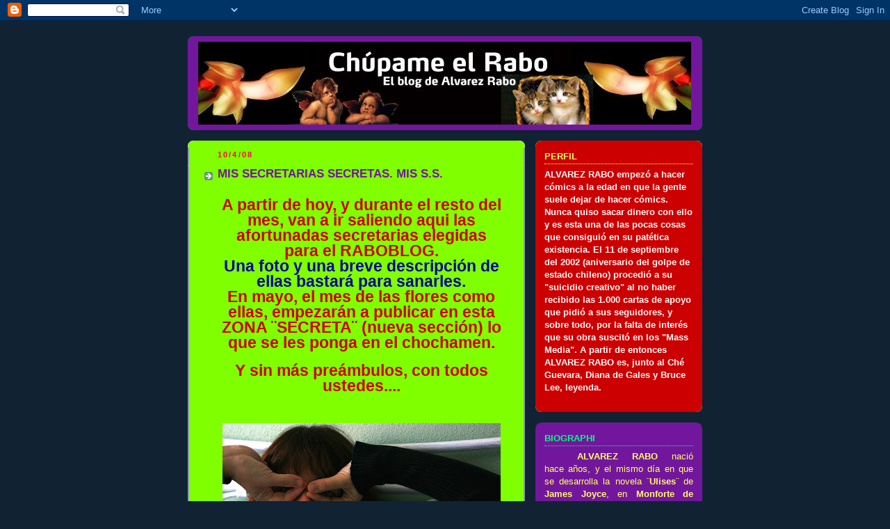

--- FILE ---
content_type: text/html; charset=UTF-8
request_url: https://chupameelrabo.blogspot.com/2008/04/mis-secretarias-secretas.html
body_size: 11763
content:
<!DOCTYPE html>
<html xmlns='http://www.w3.org/1999/xhtml' xmlns:b='http://www.google.com/2005/gml/b' xmlns:data='http://www.google.com/2005/gml/data' xmlns:expr='http://www.google.com/2005/gml/expr'>
<head>
<link href='https://www.blogger.com/static/v1/widgets/2944754296-widget_css_bundle.css' rel='stylesheet' type='text/css'/>
<meta content='text/html; charset=UTF-8' http-equiv='Content-Type'/>
<meta content='blogger' name='generator'/>
<link href='https://chupameelrabo.blogspot.com/favicon.ico' rel='icon' type='image/x-icon'/>
<link href='http://chupameelrabo.blogspot.com/2008/04/mis-secretarias-secretas.html' rel='canonical'/>
<link rel="alternate" type="application/atom+xml" title="chupameelrabo - Atom" href="https://chupameelrabo.blogspot.com/feeds/posts/default" />
<link rel="alternate" type="application/rss+xml" title="chupameelrabo - RSS" href="https://chupameelrabo.blogspot.com/feeds/posts/default?alt=rss" />
<link rel="service.post" type="application/atom+xml" title="chupameelrabo - Atom" href="https://www.blogger.com/feeds/8764283356834841479/posts/default" />

<link rel="alternate" type="application/atom+xml" title="chupameelrabo - Atom" href="https://chupameelrabo.blogspot.com/feeds/1740587139696841301/comments/default" />
<!--Can't find substitution for tag [blog.ieCssRetrofitLinks]-->
<link href='https://blogger.googleusercontent.com/img/b/R29vZ2xl/AVvXsEjM-zGw8PItQPJkUM8gVklUsim_UOpmc-YvpnLyo6gQGuJv59rBMT38ZiGphPj3uiAJIc2MtbigE5BnxPkI6O94bDnkEmjIv1om8BcoXWP05fdZykyECK5vUy2jIi_OaqFDCpOhTDHP8TI/s400/LARRACHA-W.jpg' rel='image_src'/>
<meta content='http://chupameelrabo.blogspot.com/2008/04/mis-secretarias-secretas.html' property='og:url'/>
<meta content='MIS SECRETARIAS SECRETAS. MIS S.S.' property='og:title'/>
<meta content='A partir de hoy, y durante el resto del mes, van a ir saliendo aqui las afortunadas secretarias elegidas para el RABOBLOG. Una foto y una br...' property='og:description'/>
<meta content='https://blogger.googleusercontent.com/img/b/R29vZ2xl/AVvXsEjM-zGw8PItQPJkUM8gVklUsim_UOpmc-YvpnLyo6gQGuJv59rBMT38ZiGphPj3uiAJIc2MtbigE5BnxPkI6O94bDnkEmjIv1om8BcoXWP05fdZykyECK5vUy2jIi_OaqFDCpOhTDHP8TI/w1200-h630-p-k-no-nu/LARRACHA-W.jpg' property='og:image'/>
<title>chupameelrabo: MIS SECRETARIAS SECRETAS. MIS S.S.</title>
<style id='page-skin-1' type='text/css'><!--
/*
-----------------------------------------------
Blogger Template Style
Name:     Rounders 3
Date:     27 Feb 2004
Updated by: Blogger Team
----------------------------------------------- */
body {
background:#123;
margin:0;
text-align:center;
line-height: 1.5em;
font: x-small Trebuchet MS, Verdana, Arial, Sans-serif;
color:#333333;
font-size/* */:/**/small;
font-size: /**/small;
}
/* Page Structure
----------------------------------------------- */
/* The images which help create rounded corners depend on the
following widths and measurements. If you want to change
these measurements, the images will also need to change.
*/
#outer-wrapper {
width:740px;
margin:0 auto;
text-align:left;
font: normal normal 100% 'Trebuchet MS',Verdana,Arial,Sans-serif;
}
#main-wrap1 {
width:485px;
float:left;
background:#80FF00 url("https://resources.blogblog.com/blogblog/data/rounders3/corners_main_bot.gif") no-repeat left bottom;
margin:15px 0 0;
padding:0 0 10px;
color:#333333;
font-size:97%;
line-height:1.5em;
word-wrap: break-word; /* fix for long text breaking sidebar float in IE */
overflow: hidden;     /* fix for long non-text content breaking IE sidebar float */
}
#main-wrap2 {
float:left;
width:100%;
background:url("https://resources.blogblog.com/blogblog/data/rounders3/corners_main_top.gif") no-repeat left top;
padding:10px 0 0;
}
#main {
background:url("https://resources.blogblog.com/blogblog/data/rounders3/rails_main.gif") repeat-y left;
padding:0;
width:485px;
}
#sidebar-wrap {
width:240px;
float:right;
margin:15px 0 0;
font-size:97%;
line-height:1.5em;
word-wrap: break-word; /* fix for long text breaking sidebar float in IE */
overflow: hidden;     /* fix for long non-text content breaking IE sidebar float */
}
.main .widget {
margin-top: 4px;
width: 468px;
padding: 0 13px;
}
.main .Blog {
margin: 0;
padding: 0;
width: 484px;
}
/* Links
----------------------------------------------- */
a:link {
color: #00ffc8;
}
a:visited {
color: #223344;
}
a:hover {
color: #223344;
}
a img {
border-width:0;
}
/* Blog Header
----------------------------------------------- */
#header-wrapper {
background:#72179d url("https://resources.blogblog.com/blogblog/data/rounders3/corners_cap_top.gif") no-repeat left top;
margin-top:22px;
margin-right:0;
margin-bottom:0;
margin-left:0;
padding-top:8px;
padding-right:0;
padding-bottom:0;
padding-left:0;
color:#ffff66;
}
#header {
background:url("https://resources.blogblog.com/blogblog/data/rounders3/corners_cap_bot.gif") no-repeat left bottom;
padding:0 15px 8px;
}
#header h1 {
margin:0;
padding:10px 30px 5px;
line-height:1.2em;
font: normal bold 200% 'Trebuchet MS',Verdana,Arial,Sans-serif;
}
#header a,
#header a:visited {
text-decoration:none;
color: #ffff66;
}
#header .description {
margin:0;
padding:5px 30px 10px;
line-height:1.5em;
font: normal normal 100% 'Trebuchet MS',Verdana,Arial,Sans-serif;
}
/* Posts
----------------------------------------------- */
h2.date-header {
margin-top:0;
margin-right:28px;
margin-bottom:0;
margin-left:43px;
font-size:85%;
line-height:2em;
text-transform:uppercase;
letter-spacing:.2em;
color:#ff0037;
}
.post {
margin:.3em 0 25px;
padding:0 13px;
border:1px dotted #80FF00;
border-width:1px 0;
}
.post h3 {
margin:0;
line-height:1.5em;
background:url("https://resources.blogblog.com/blogblog/data/rounders3/icon_arrow.gif") no-repeat 10px .5em;
display:block;
border:1px dotted #80FF00;
border-width:0 1px 1px;
padding-top:2px;
padding-right:14px;
padding-bottom:2px;
padding-left:29px;
color: #72179D;
font: normal bold 135% 'Trebuchet MS',Verdana,Arial,Sans-serif;
}
.post h3 a, .post h3 a:visited {
text-decoration:none;
color: #72179D;
}
a.title-link:hover {
background-color: #80FF00;
color: #333333;
}
.post-body {
border:1px dotted #80FF00;
border-width:0 1px 1px;
border-bottom-color:#80FF00;
padding-top:10px;
padding-right:14px;
padding-bottom:1px;
padding-left:29px;
}
html>body .post-body {
border-bottom-width:0;
}
.post-body {
margin:0 0 .75em;
}
.post-body blockquote {
line-height:1.3em;
}
.post-footer {
background: #ffffff;
margin:0;
padding-top:2px;
padding-right:14px;
padding-bottom:2px;
padding-left:29px;
border:1px dotted #80FF00;
border-width:1px;
font-size:100%;
line-height:1.5em;
color: #666666;
}
/*
The first line of the post footer might only have floated text, so we need to give it a height.
The height comes from the post-footer line-height
*/
.post-footer-line-1 {
min-height:1.5em;
_height:1.5em;
}
.post-footer p {
margin: 0;
}
html>body .post-footer {
border-bottom-color:transparent;
}
.uncustomized-post-template .post-footer {
text-align: right;
}
.uncustomized-post-template .post-author,
.uncustomized-post-template .post-timestamp {
display: block;
float: left;
text-align:left;
margin-right: 4px;
}
.post-footer a {
color: #456;
}
.post-footer a:hover {
color: #234;
}
a.comment-link {
/* IE5.0/Win doesn't apply padding to inline elements,
so we hide these two declarations from it */
background/* */:/**/url("https://resources.blogblog.com/blogblog/data/rounders/icon_comment_left.gif") no-repeat left 45%;
padding-left:14px;
}
html>body a.comment-link {
/* Respecified, for IE5/Mac's benefit */
background:url("https://resources.blogblog.com/blogblog/data/rounders3/icon_comment_left.gif") no-repeat left 45%;
padding-left:14px;
}
.post img, table.tr-caption-container {
margin-top:0;
margin-right:0;
margin-bottom:5px;
margin-left:0;
padding:4px;
border:1px solid #80FF00;
}
.tr-caption-container img {
border: none;
margin: 0;
padding: 0;
}
blockquote {
margin:.75em 0;
border:1px dotted #80FF00;
border-width:1px 0;
padding:5px 15px;
color: #ff0037;
}
.post blockquote p {
margin:.5em 0;
}
#blog-pager-newer-link {
float: left;
margin-left: 13px;
}
#blog-pager-older-link {
float: right;
margin-right: 13px;
}
#blog-pager {
text-align: center;
}
.feed-links {
clear: both;
line-height: 2.5em;
margin-left: 13px;
}
/* Comments
----------------------------------------------- */
#comments {
margin:-25px 13px 0;
border:1px dotted #80FF00;
border-width:0 1px 1px;
padding-top:20px;
padding-right:0;
padding-bottom:15px;
padding-left:0;
}
#comments h4 {
margin:0 0 10px;
padding-top:0;
padding-right:14px;
padding-bottom:2px;
padding-left:29px;
border-bottom:1px dotted #80FF00;
font-size:120%;
line-height:1.4em;
color:#72179D;
}
#comments-block {
margin-top:0;
margin-right:15px;
margin-bottom:0;
margin-left:9px;
}
.comment-author {
background:url("https://resources.blogblog.com/blogblog/data/rounders3/icon_comment_left.gif") no-repeat 2px .3em;
margin:.5em 0;
padding-top:0;
padding-right:0;
padding-bottom:0;
padding-left:20px;
font-weight:bold;
}
.comment-body {
margin:0 0 1.25em;
padding-top:0;
padding-right:0;
padding-bottom:0;
padding-left:20px;
}
.comment-body p {
margin:0 0 .5em;
}
.comment-footer {
margin:0 0 .5em;
padding-top:0;
padding-right:0;
padding-bottom:.75em;
padding-left:20px;
}
.comment-footer a:link {
color: #333;
}
.deleted-comment {
font-style:italic;
color:gray;
}
.comment-form {
padding-left:20px;
padding-right:5px;
}
#comments .comment-form h4 {
padding-left:0px;
}
/* Profile
----------------------------------------------- */
.profile-img {
float: left;
margin-top: 5px;
margin-right: 5px;
margin-bottom: 5px;
margin-left: 0;
border: 4px solid #ffffff;
}
.profile-datablock {
margin-top:0;
margin-right:15px;
margin-bottom:.5em;
margin-left:0;
padding-top:8px;
}
.profile-link {
background:url("https://resources.blogblog.com/blogblog/data/rounders3/icon_profile_left.gif") no-repeat left .1em;
padding-left:15px;
font-weight:bold;
}
.profile-textblock {
clear: both;
margin: 0;
}
.sidebar .clear, .main .widget .clear {
clear: both;
}
#sidebartop-wrap {
background:#cc0000 url("https://resources.blogblog.com/blogblog/data/rounders3/corners_prof_bot.gif") no-repeat left bottom;
margin:0px 0px 15px;
padding:0px 0px 10px;
color:#ffffff;
}
#sidebartop-wrap2 {
background:url("https://resources.blogblog.com/blogblog/data/rounders3/corners_prof_top.gif") no-repeat left top;
padding: 10px 0 0;
margin:0;
border-width:0;
}
#sidebartop h2 {
line-height:1.5em;
color:#ffff66;
border-bottom: 1px dotted #ffff66;
font: normal bold 100% 'Trebuchet MS',Verdana,Arial,Sans-serif;
margin-bottom: 0.5em;
}
#sidebartop a {
color: #ffffff;
}
#sidebartop a:hover {
color: #ffffff;
}
#sidebartop a:visited {
color: #ffffff;
}
#sidebar a {
color: #ffffff;
}
#sidebar a:hover,
#sidebar a:visited {
color: #ffffff;
}
/* Sidebar Boxes
----------------------------------------------- */
.sidebar .widget {
margin:.5em 13px 1.25em;
padding:0 0px;
}
.widget-content {
margin-top: 0.5em;
}
#sidebarbottom-wrap1 {
background:#72179d url("https://resources.blogblog.com/blogblog/data/rounders3/corners_side_top.gif") no-repeat left top;
margin:0 0 15px;
padding:10px 0 0;
color: #ffff66;
}
#sidebarbottom-wrap2 {
background:url("https://resources.blogblog.com/blogblog/data/rounders3/corners_side_bot.gif") no-repeat left bottom;
padding:0 0 8px;
}
.sidebar h2 {
margin-top:0;
margin-right:0;
margin-bottom:.5em;
margin-left:0;
padding:0 0 .2em;
line-height:1.5em;
font:normal bold 100% 'Trebuchet MS',Verdana,Arial,Sans-serif;
}
.sidebar ul {
list-style:none;
margin:0 0 1.25em;
padding:0;
}
.sidebar ul li {
background:url("https://resources.blogblog.com/blogblog/data/rounders3/icon_arrow_sm.gif") no-repeat 2px .25em;
margin:0;
padding-top:0;
padding-right:0;
padding-bottom:3px;
padding-left:16px;
margin-bottom:3px;
border-bottom:1px dotted #80FF00;
line-height:1.4em;
}
.sidebar p {
margin:0 0 .6em;
}
#sidebar h2 {
color: #00FF80;
border-bottom: 1px dotted #00FF80;
}
/* Footer
----------------------------------------------- */
#footer-wrap1 {
clear:both;
margin:0 0 10px;
padding:15px 0 0;
}
#footer-wrap2 {
background:#72179d url("https://resources.blogblog.com/blogblog/data/rounders3/corners_cap_top.gif") no-repeat left top;
color:#ffff66;
}
#footer {
background:url("https://resources.blogblog.com/blogblog/data/rounders3/corners_cap_bot.gif") no-repeat left bottom;
padding:8px 15px;
}
#footer hr {display:none;}
#footer p {margin:0;}
#footer a {color:#ffff66;}
#footer .widget-content {
margin:0;
}
/** Page structure tweaks for layout editor wireframe */
body#layout #main-wrap1,
body#layout #sidebar-wrap,
body#layout #header-wrapper {
margin-top: 0;
}
body#layout #header, body#layout #header-wrapper,
body#layout #outer-wrapper {
margin-left:0,
margin-right: 0;
padding: 0;
}
body#layout #outer-wrapper {
width: 730px;
}
body#layout #footer-wrap1 {
padding-top: 0;
}

--></style>
<link href='https://www.blogger.com/dyn-css/authorization.css?targetBlogID=8764283356834841479&amp;zx=06574cdf-8732-4745-a35c-b51a4b52c579' media='none' onload='if(media!=&#39;all&#39;)media=&#39;all&#39;' rel='stylesheet'/><noscript><link href='https://www.blogger.com/dyn-css/authorization.css?targetBlogID=8764283356834841479&amp;zx=06574cdf-8732-4745-a35c-b51a4b52c579' rel='stylesheet'/></noscript>
<meta name='google-adsense-platform-account' content='ca-host-pub-1556223355139109'/>
<meta name='google-adsense-platform-domain' content='blogspot.com'/>

</head>
<body>
<div class='navbar section' id='navbar'><div class='widget Navbar' data-version='1' id='Navbar1'><script type="text/javascript">
    function setAttributeOnload(object, attribute, val) {
      if(window.addEventListener) {
        window.addEventListener('load',
          function(){ object[attribute] = val; }, false);
      } else {
        window.attachEvent('onload', function(){ object[attribute] = val; });
      }
    }
  </script>
<div id="navbar-iframe-container"></div>
<script type="text/javascript" src="https://apis.google.com/js/platform.js"></script>
<script type="text/javascript">
      gapi.load("gapi.iframes:gapi.iframes.style.bubble", function() {
        if (gapi.iframes && gapi.iframes.getContext) {
          gapi.iframes.getContext().openChild({
              url: 'https://www.blogger.com/navbar/8764283356834841479?po\x3d1740587139696841301\x26origin\x3dhttps://chupameelrabo.blogspot.com',
              where: document.getElementById("navbar-iframe-container"),
              id: "navbar-iframe"
          });
        }
      });
    </script><script type="text/javascript">
(function() {
var script = document.createElement('script');
script.type = 'text/javascript';
script.src = '//pagead2.googlesyndication.com/pagead/js/google_top_exp.js';
var head = document.getElementsByTagName('head')[0];
if (head) {
head.appendChild(script);
}})();
</script>
</div></div>
<div id='outer-wrapper'>
<div id='header-wrapper'>
<div class='header section' id='header'><div class='widget Header' data-version='1' id='Header1'>
<div id='header-inner'>
<a href='https://chupameelrabo.blogspot.com/' style='display: block'>
<img alt="chupameelrabo" height="119px; " id="Header1_headerimg" src="//2.bp.blogspot.com/_fPEbWcR-yTc/SBrTixjyYMI/AAAAAAAAC94/uTrPkjDY7o8/S1600-R/angelots,+gatos+y+flores+f%C3%A1licas.jpg" style="display: block" width="709px; ">
</a>
</div>
</div></div>
</div>
<div id='main-wrap1'><div id='main-wrap2'>
<div class='main section' id='main'><div class='widget Blog' data-version='1' id='Blog1'>
<div class='blog-posts hfeed'>

          <div class="date-outer">
        
<h2 class='date-header'><span>10/4/08</span></h2>

          <div class="date-posts">
        
<div class='post-outer'>
<div class='post'>
<a name='1740587139696841301'></a>
<h3 class='post-title'>
<a href='https://chupameelrabo.blogspot.com/2008/04/mis-secretarias-secretas.html'>MIS SECRETARIAS SECRETAS. MIS S.S.</a>
</h3>
<div class='post-header-line-1'></div>
<div class='post-body'>
<p><div align="center"><span style="font-family:arial;"><span style="font-size:180%;color:#cc0000;"><strong>A partir de hoy, y durante el resto del mes, van a ir saliendo aqui las afortunadas secretarias elegidas para el RABOBLOG. </strong></span></span></div><div align="center"><span style="font-family:arial;"><span style="font-size:180%;color:#cc0000;"><strong></strong></span></span></div><div align="center"><span style="font-family:arial;"><span style="font-size:180%;color:#000099;"><strong>Una foto y una breve descripción de ellas bastará para sanarles. </strong></span></span></div><div align="center"><span style="font-family:arial;"><span style="font-size:180%;color:#cc0000;"><strong></strong></span></span></div><div align="center"><span style="font-family:arial;"><span style="font-size:180%;color:#cc0000;"><strong>En mayo, el mes de las flores como ellas, empezarán a publicar en esta ZONA &#168;SECRETA&#168; (nueva sección) lo que se les ponga en el chochamen. </strong></span></span><br /><br /></div><div align="center"><strong><span style="font-family:Arial;font-size:180%;color:#cc0000;">Y sin más preámbulos, con todos ustedes....</span></strong></div><br /><div align="center"></div><br /><div align="center"><strong><span style="font-family:Arial;font-size:130%;color:#cc0000;"></span></strong></div><img alt="" border="0" id="BLOGGER_PHOTO_ID_5187659012397213746" src="https://blogger.googleusercontent.com/img/b/R29vZ2xl/AVvXsEjM-zGw8PItQPJkUM8gVklUsim_UOpmc-YvpnLyo6gQGuJv59rBMT38ZiGphPj3uiAJIc2MtbigE5BnxPkI6O94bDnkEmjIv1om8BcoXWP05fdZykyECK5vUy2jIi_OaqFDCpOhTDHP8TI/s400/LARRACHA-W.jpg" style="DISPLAY: block; MARGIN: 0px auto 10px; CURSOR: hand; TEXT-ALIGN: center" /><br /><div align="center"><strong><span style="font-family:Arial;font-size:180%;color:#6600cc;">LARRANCHA, </span></strong></div><div align="center"><strong><span style="font-family:Arial;font-size:180%;color:#6600cc;">LA SECRETARIA SECRETA Nº 6</span></strong></div><br /><div align="center"><span style="font-size:130%;"><span style="font-family:arial;color:#6600cc;"><strong>Atractiva mujer trabajadora en el sector bancario. Le gusta el circo y los domadores. Orgullosa y de una sutil inteligencia intuitiva. Será la fotógrafa del RABOBLOG, y su misión consistirá en fotografiar lo invisible, si logra verlo.</strong></span> </span></div><br /><div align="center"></div></p>
<div style='clear: both;'></div>
</div>
<div class='post-footer'>
<p class='post-footer-line post-footer-line-1'><span class='post-labels'>
Sección
<a href='https://chupameelrabo.blogspot.com/search/label/ZONA%20SECRETA' rel='tag'>ZONA SECRETA</a>
</span>
<span class='post-comment-link'>
</span>
<span class='post-icons'>
<span class='item-action'>
<a href='https://www.blogger.com/email-post/8764283356834841479/1740587139696841301' title='Enviar entrada por correo electrónico'>
<span class='email-post-icon'>&#160;</span>
</a>
</span>
<span class='item-control blog-admin pid-1844338608'>
<a href='https://www.blogger.com/post-edit.g?blogID=8764283356834841479&postID=1740587139696841301&from=pencil' title='Editar entrada'>
<img alt='' class='icon-action' height='18' src='https://resources.blogblog.com/img/icon18_edit_allbkg.gif' width='18'/>
</a>
</span>
</span>
</p>
<p class='post-footer-line post-footer-line-2'></p>
<p class='post-footer-line post-footer-line-3'></p>
</div>
</div>
<div class='comments' id='comments'>
<a name='comments'></a>
<h4>8 comentarios:</h4>
<div id='Blog1_comments-block-wrapper'>
<dl class='avatar-comment-indent' id='comments-block'>
<dt class='comment-author ' id='c8311302107041682378'>
<a name='c8311302107041682378'></a>
<div class="avatar-image-container vcard"><span dir="ltr"><a href="https://www.blogger.com/profile/13312429851303940574" target="" rel="nofollow" onclick="" class="avatar-hovercard" id="av-8311302107041682378-13312429851303940574"><img src="https://resources.blogblog.com/img/blank.gif" width="35" height="35" class="delayLoad" style="display: none;" longdesc="//blogger.googleusercontent.com/img/b/R29vZ2xl/AVvXsEgfoPWcXR6qJUvJEbyhn8c-ujObV04GVikOueJhlAhdgV9St64z5q89lPiegIgvOsk2Q7GFjJqSVqetAE7Lswq7fn5yiJXlbty6X1R6OQj_Qi3jxpxfszXixKkNo3JItO4/s45-c/IMG-20120609-WA000.jpg" alt="" title="LARRANCHA">

<noscript><img src="//blogger.googleusercontent.com/img/b/R29vZ2xl/AVvXsEgfoPWcXR6qJUvJEbyhn8c-ujObV04GVikOueJhlAhdgV9St64z5q89lPiegIgvOsk2Q7GFjJqSVqetAE7Lswq7fn5yiJXlbty6X1R6OQj_Qi3jxpxfszXixKkNo3JItO4/s45-c/IMG-20120609-WA000.jpg" width="35" height="35" class="photo" alt=""></noscript></a></span></div>
<a href='https://www.blogger.com/profile/13312429851303940574' rel='nofollow'>LARRANCHA</a>
dijo...
</dt>
<dd class='comment-body' id='Blog1_cmt-8311302107041682378'>
<p>
Oui, c&#180;est moi!
</p>
</dd>
<dd class='comment-footer'>
<span class='comment-timestamp'>
<a href='https://chupameelrabo.blogspot.com/2008/04/mis-secretarias-secretas.html?showComment=1207901700000#c8311302107041682378' title='comment permalink'>
11/4/08, 8:15
</a>
<span class='item-control blog-admin pid-1615059610'>
<a class='comment-delete' href='https://www.blogger.com/comment/delete/8764283356834841479/8311302107041682378' title='Eliminar comentario'>
<img src='https://resources.blogblog.com/img/icon_delete13.gif'/>
</a>
</span>
</span>
</dd>
<dt class='comment-author ' id='c2928337615635616825'>
<a name='c2928337615635616825'></a>
<div class="avatar-image-container avatar-stock"><span dir="ltr"><img src="//resources.blogblog.com/img/blank.gif" width="35" height="35" alt="" title="An&oacute;nimo">

</span></div>
Anónimo
dijo...
</dt>
<dd class='comment-body' id='Blog1_cmt-2928337615635616825'>
<p>
Շատ Rabo Alvarez: Եհովայի վկաներն անկեղծորեն Larracha հետաքրքրվում են ձեզանով և ձեր բարօրությամբ&#1417; Larracha Նրանք ցանկանում են ընկերանալ Larracha ձեզ հետ և ավելի շատ բան պատմել իրենց Larracha, իրենց համոզմունքների ու կազմակերպության մասին Larracha և այն, թե ինչ են մտածում ներկայիս մարդկանց ու մեզ շրջապատող Larracha աշխարհի վերաբերյալ&#1417; Այդ նպատակով էլ հենց լույս է տեսել սույն գրքույկը la Eli.
</p>
</dd>
<dd class='comment-footer'>
<span class='comment-timestamp'>
<a href='https://chupameelrabo.blogspot.com/2008/04/mis-secretarias-secretas.html?showComment=1207901760000#c2928337615635616825' title='comment permalink'>
11/4/08, 8:16
</a>
<span class='item-control blog-admin pid-1611380937'>
<a class='comment-delete' href='https://www.blogger.com/comment/delete/8764283356834841479/2928337615635616825' title='Eliminar comentario'>
<img src='https://resources.blogblog.com/img/icon_delete13.gif'/>
</a>
</span>
</span>
</dd>
<dt class='comment-author ' id='c4912154828021676369'>
<a name='c4912154828021676369'></a>
<div class="avatar-image-container avatar-stock"><span dir="ltr"><a href="https://www.blogger.com/profile/13372140032885205937" target="" rel="nofollow" onclick="" class="avatar-hovercard" id="av-4912154828021676369-13372140032885205937"><img src="//www.blogger.com/img/blogger_logo_round_35.png" width="35" height="35" alt="" title="hatasu">

</a></span></div>
<a href='https://www.blogger.com/profile/13372140032885205937' rel='nofollow'>hatasu</a>
dijo...
</dt>
<dd class='comment-body' id='Blog1_cmt-4912154828021676369'>
<p>
4 besos * * * * para la nº4
</p>
</dd>
<dd class='comment-footer'>
<span class='comment-timestamp'>
<a href='https://chupameelrabo.blogspot.com/2008/04/mis-secretarias-secretas.html?showComment=1207905660000#c4912154828021676369' title='comment permalink'>
11/4/08, 9:21
</a>
<span class='item-control blog-admin pid-66242411'>
<a class='comment-delete' href='https://www.blogger.com/comment/delete/8764283356834841479/4912154828021676369' title='Eliminar comentario'>
<img src='https://resources.blogblog.com/img/icon_delete13.gif'/>
</a>
</span>
</span>
</dd>
<dt class='comment-author ' id='c1736498939131991991'>
<a name='c1736498939131991991'></a>
<div class="avatar-image-container vcard"><span dir="ltr"><a href="https://www.blogger.com/profile/01213136178018605144" target="" rel="nofollow" onclick="" class="avatar-hovercard" id="av-1736498939131991991-01213136178018605144"><img src="https://resources.blogblog.com/img/blank.gif" width="35" height="35" class="delayLoad" style="display: none;" longdesc="//blogger.googleusercontent.com/img/b/R29vZ2xl/AVvXsEi4ykvVXFL1yYJ1jTwDi6hqjYOSInaONxCjbRJThexpw-hymrJXdEttxr-v3YFegcs1S3R3D1f6FDq93RRsQD-iYLEhzwbvsSPYsI5F2TQLnry-joFJISNOIlCG9IQD4To/s45-c/fotoEnriquePaez.jpg" alt="" title="Enrique P&aacute;ez">

<noscript><img src="//blogger.googleusercontent.com/img/b/R29vZ2xl/AVvXsEi4ykvVXFL1yYJ1jTwDi6hqjYOSInaONxCjbRJThexpw-hymrJXdEttxr-v3YFegcs1S3R3D1f6FDq93RRsQD-iYLEhzwbvsSPYsI5F2TQLnry-joFJISNOIlCG9IQD4To/s45-c/fotoEnriquePaez.jpg" width="35" height="35" class="photo" alt=""></noscript></a></span></div>
<a href='https://www.blogger.com/profile/01213136178018605144' rel='nofollow'>Enrique Páez</a>
dijo...
</dt>
<dd class='comment-body' id='Blog1_cmt-1736498939131991991'>
<p>
Señorita Larracha, sáquese la mano de ahí, y dígale a la ELI que ya me aguanto con el linkamiento, cést la vie. Besos.
</p>
</dd>
<dd class='comment-footer'>
<span class='comment-timestamp'>
<a href='https://chupameelrabo.blogspot.com/2008/04/mis-secretarias-secretas.html?showComment=1207906020000#c1736498939131991991' title='comment permalink'>
11/4/08, 9:27
</a>
<span class='item-control blog-admin pid-1186699597'>
<a class='comment-delete' href='https://www.blogger.com/comment/delete/8764283356834841479/1736498939131991991' title='Eliminar comentario'>
<img src='https://resources.blogblog.com/img/icon_delete13.gif'/>
</a>
</span>
</span>
</dd>
<dt class='comment-author ' id='c9009585545809712793'>
<a name='c9009585545809712793'></a>
<div class="avatar-image-container avatar-stock"><span dir="ltr"><img src="//resources.blogblog.com/img/blank.gif" width="35" height="35" alt="" title="An&oacute;nimo">

</span></div>
Anónimo
dijo...
</dt>
<dd class='comment-body' id='Blog1_cmt-9009585545809712793'>
<p>
Lo realmente importante,<BR/>van a salir en bolas, no???
</p>
</dd>
<dd class='comment-footer'>
<span class='comment-timestamp'>
<a href='https://chupameelrabo.blogspot.com/2008/04/mis-secretarias-secretas.html?showComment=1207923120000#c9009585545809712793' title='comment permalink'>
11/4/08, 14:12
</a>
<span class='item-control blog-admin pid-1611380937'>
<a class='comment-delete' href='https://www.blogger.com/comment/delete/8764283356834841479/9009585545809712793' title='Eliminar comentario'>
<img src='https://resources.blogblog.com/img/icon_delete13.gif'/>
</a>
</span>
</span>
</dd>
<dt class='comment-author ' id='c6266539313160754250'>
<a name='c6266539313160754250'></a>
<div class="avatar-image-container avatar-stock"><span dir="ltr"><img src="//resources.blogblog.com/img/blank.gif" width="35" height="35" alt="" title="An&oacute;nimo">

</span></div>
Anónimo
dijo...
</dt>
<dd class='comment-body' id='Blog1_cmt-6266539313160754250'>
<p>
Por cierto, que hay de cierto en el rumor de que las secretarias de "mesie" rabo fueron elegidas entre las integrantes del grupo femenino taoista "tigresas Blancas"?<BR/>Eso si que seria la polla, señor rabo.
</p>
</dd>
<dd class='comment-footer'>
<span class='comment-timestamp'>
<a href='https://chupameelrabo.blogspot.com/2008/04/mis-secretarias-secretas.html?showComment=1207926060000#c6266539313160754250' title='comment permalink'>
11/4/08, 15:01
</a>
<span class='item-control blog-admin pid-1611380937'>
<a class='comment-delete' href='https://www.blogger.com/comment/delete/8764283356834841479/6266539313160754250' title='Eliminar comentario'>
<img src='https://resources.blogblog.com/img/icon_delete13.gif'/>
</a>
</span>
</span>
</dd>
<dt class='comment-author ' id='c1164121180149095694'>
<a name='c1164121180149095694'></a>
<div class="avatar-image-container avatar-stock"><span dir="ltr"><img src="//resources.blogblog.com/img/blank.gif" width="35" height="35" alt="" title="An&oacute;nimo">

</span></div>
Anónimo
dijo...
</dt>
<dd class='comment-body' id='Blog1_cmt-1164121180149095694'>
<p>
Querido adolescente treintaañero: Lo de las &#168;Tigresas blancas&#168; (colgadas a las que les gusta chuparla para pillar la energía del semen y tener un cutis más lechoso) es una leyenda &#168;INTER -URBANA&#168;. Lo siento.<BR/><BR/>La Eli<BR/>Jefa del Gabinete de Prensa de la Secretaría de ALVAREZ RABO
</p>
</dd>
<dd class='comment-footer'>
<span class='comment-timestamp'>
<a href='https://chupameelrabo.blogspot.com/2008/04/mis-secretarias-secretas.html?showComment=1207986660000#c1164121180149095694' title='comment permalink'>
12/4/08, 7:51
</a>
<span class='item-control blog-admin pid-1611380937'>
<a class='comment-delete' href='https://www.blogger.com/comment/delete/8764283356834841479/1164121180149095694' title='Eliminar comentario'>
<img src='https://resources.blogblog.com/img/icon_delete13.gif'/>
</a>
</span>
</span>
</dd>
<dt class='comment-author ' id='c5297381738098777320'>
<a name='c5297381738098777320'></a>
<div class="avatar-image-container vcard"><span dir="ltr"><a href="https://www.blogger.com/profile/15325521409416734011" target="" rel="nofollow" onclick="" class="avatar-hovercard" id="av-5297381738098777320-15325521409416734011"><img src="https://resources.blogblog.com/img/blank.gif" width="35" height="35" class="delayLoad" style="display: none;" longdesc="//3.bp.blogspot.com/-NiNewk12gg4/Zlvx_vbvxDI/AAAAAAAES7I/Bcgp5xWf9844_S4ubwroNrcq8Px4HW0DwCK4BGAYYCw/s35/neon%252Bblues.jpg" alt="" title="Jobove - Reus">

<noscript><img src="//3.bp.blogspot.com/-NiNewk12gg4/Zlvx_vbvxDI/AAAAAAAES7I/Bcgp5xWf9844_S4ubwroNrcq8Px4HW0DwCK4BGAYYCw/s35/neon%252Bblues.jpg" width="35" height="35" class="photo" alt=""></noscript></a></span></div>
<a href='https://www.blogger.com/profile/15325521409416734011' rel='nofollow'>Jobove - Reus</a>
dijo...
</dt>
<dd class='comment-body' id='Blog1_cmt-5297381738098777320'>
<p>
mi votación es de un siete largo
</p>
</dd>
<dd class='comment-footer'>
<span class='comment-timestamp'>
<a href='https://chupameelrabo.blogspot.com/2008/04/mis-secretarias-secretas.html?showComment=1208155380000#c5297381738098777320' title='comment permalink'>
14/4/08, 6:43
</a>
<span class='item-control blog-admin pid-1561695693'>
<a class='comment-delete' href='https://www.blogger.com/comment/delete/8764283356834841479/5297381738098777320' title='Eliminar comentario'>
<img src='https://resources.blogblog.com/img/icon_delete13.gif'/>
</a>
</span>
</span>
</dd>
</dl>
</div>
<p class='comment-footer'>
<a href='https://www.blogger.com/comment/fullpage/post/8764283356834841479/1740587139696841301' onclick=''>Publicar un comentario</a>
</p>
</div>
</div>

        </div></div>
      
</div>
<div class='blog-pager' id='blog-pager'>
<span id='blog-pager-newer-link'>
<a class='blog-pager-newer-link' href='https://chupameelrabo.blogspot.com/2008/04/otra-de-las-ss.html' id='Blog1_blog-pager-newer-link' title='Entrada más reciente'>Entrada más reciente</a>
</span>
<span id='blog-pager-older-link'>
<a class='blog-pager-older-link' href='https://chupameelrabo.blogspot.com/2008/04/tostada-espaolista.html' id='Blog1_blog-pager-older-link' title='Entrada antigua'>Entrada antigua</a>
</span>
<a class='home-link' href='https://chupameelrabo.blogspot.com/'>Inicio</a>
</div>
<div class='clear'></div>
<div class='post-feeds'>
<div class='feed-links'>
Suscribirse a:
<a class='feed-link' href='https://chupameelrabo.blogspot.com/feeds/1740587139696841301/comments/default' target='_blank' type='application/atom+xml'>Enviar comentarios (Atom)</a>
</div>
</div>
</div></div>
</div></div>
<div id='sidebar-wrap'>
<div id='sidebartop-wrap'><div id='sidebartop-wrap2'>
<div class='sidebar section' id='sidebartop'><div class='widget Text' data-version='1' id='Text2'>
<h2 class='title'>PERFIL</h2>
<div class='widget-content'>
<span style="font-weight: bold;">ALVAREZ RABO empezó a hacer cómics a la edad en que la gente suele dejar de hacer cómics. Nunca quiso sacar dinero con ello y es esta una de las pocas cosas que consiguió en su patética existencia. El 11 de septiembre del 2002 (aniversario del golpe de estado chileno) procedió a su "suicidio creativo" al no haber recibido las 1.000 cartas de apoyo que pidió a sus seguidores, y sobre todo, por la falta de interés que su obra suscitó en los "Mass Media". A partir de entonces ALVAREZ RABO es, junto al Ché Guevara, Diana de Gales y Bruce Lee, leyenda.

</span>  <p style="text-align: justify; text-indent: 35.4pt;" class="MsoNormal"><span style="font-family:Arial;"> <o:p></o:p></span></p>
</div>
<div class='clear'></div>
</div></div>
</div></div>
<div id='sidebarbottom-wrap1'><div id='sidebarbottom-wrap2'>
<div class='sidebar section' id='sidebar'><div class='widget Text' data-version='1' id='Text3'>
<h2 class='title'>BIOGRAPHI</h2>
<div class='widget-content'>
<p style="text-align: justify; text-indent: 35.4pt;" class="MsoNormal"><b style=""><span style="font-family:Arial;">ALVAREZ RABO</span></b><span style="font-family:Arial;"> nació hace años, y el mismo día en que se desarrolla la novela <b style="">&#168;Ulises&#168;</b> de <b style="">James Joyce</b>, en <b style="">Monforte de Lemos</b> (Lugo.) Sus padres emigraron a <b style="">Bilbao</b> cuando él era tan sólo un niño. Estudió en un colegio del <b style="">OPUS</b> donde fue objeto de <b style="">tocamientos</b>. De jovencito luchó por <b style="">la libertad de todos</b>, perdiendo en seguida <b style="">su propia libertad</b>. Cuando la recuperó logró entrar a trabajar en la sección de deportes, caza y pesca de unos<b style=""> Grandes Almacenes</b> donde aún continúa (tiene que ocultarnos su rostro para no poner en peligro su puesto de trabajo.) Esta casado con una mujer que tiene más carácter que <b style="">Jantipa</b> (la esposa de <b style="">Sócrates</b>)</span><span style=";font-family:Arial;font-size:11;"> </span><span style="font-family:Arial;">y tiene</span><span style=";font-family:Arial;font-size:11;"> </span><span style="font-family:Arial;">dos hijos, <b style="">Yhedra</b> y <b style="">Jhónatan</b>,<b style=""> </b>a los que adora. Su <b style="">hobby</b> preferido es leer <b style="">El País Semanal </b>todas las semanas<b style=""><span style="">  </span>y que se la chupen</b> de vez en cuando (todas las semanas es muy difícil.) <o:p></o:p></span></p>
</div>
<div class='clear'></div>
</div>
<div class='widget Image' data-version='1' id='Image1'>
<div class='widget-content'>
<img alt='' height='220' id='Image1_img' src='//photos1.blogger.com/x/blogger2/903/1069858808207378/220/76899/gse_multipart14653.jpg' width='165'/>
<br/>
</div>
<div class='clear'></div>
</div>
<div class='widget Label' data-version='1' id='Label1'>
<h2>Etiquetas</h2>
<div class='widget-content list-label-widget-content'>
<ul>
<li>
<a dir='ltr' href='https://chupameelrabo.blogspot.com/search/label/AN%C3%89CDOTAS%20RABERAS%20REALES'>ANÉCDOTAS RABERAS REALES</a>
<span dir='ltr'>(5)</span>
</li>
<li>
<a dir='ltr' href='https://chupameelrabo.blogspot.com/search/label/CL%C3%81SICOS%20DE%20RABO'>CLÁSICOS DE RABO</a>
<span dir='ltr'>(34)</span>
</li>
<li>
<a dir='ltr' href='https://chupameelrabo.blogspot.com/search/label/Consejos%20sexuales'>Consejos sexuales</a>
<span dir='ltr'>(4)</span>
</li>
<li>
<a dir='ltr' href='https://chupameelrabo.blogspot.com/search/label/ENSE%C3%91ANZA%20CRISTIANA%20PARA%20RABEROS'>ENSEÑANZA CRISTIANA PARA RABEROS</a>
<span dir='ltr'>(4)</span>
</li>
<li>
<a dir='ltr' href='https://chupameelrabo.blogspot.com/search/label/FAMOSOS%20CON%20RABO%20%28CON%20ALVAREZ%20RABO%29'>FAMOSOS CON RABO (CON ALVAREZ RABO)</a>
<span dir='ltr'>(18)</span>
</li>
<li>
<a dir='ltr' href='https://chupameelrabo.blogspot.com/search/label/Frase%20Rabera%20Ilustrada'>Frase Rabera Ilustrada</a>
<span dir='ltr'>(1)</span>
</li>
<li>
<a dir='ltr' href='https://chupameelrabo.blogspot.com/search/label/GILIGL%C3%8DFICOS%20RABEROS'>GILIGLÍFICOS RABEROS</a>
<span dir='ltr'>(9)</span>
</li>
<li>
<a dir='ltr' href='https://chupameelrabo.blogspot.com/search/label/LETIZIA%20Y%20EL%20SEXO'>LETIZIA Y EL SEXO</a>
<span dir='ltr'>(10)</span>
</li>
<li>
<a dir='ltr' href='https://chupameelrabo.blogspot.com/search/label/Mucho%20de%20RABO%20es%20la%20REHOSTIA'>Mucho de RABO es la REHOSTIA</a>
<span dir='ltr'>(1)</span>
</li>
<li>
<a dir='ltr' href='https://chupameelrabo.blogspot.com/search/label/PREGUNTAS%20AL%20RABO'>PREGUNTAS AL RABO</a>
<span dir='ltr'>(9)</span>
</li>
<li>
<a dir='ltr' href='https://chupameelrabo.blogspot.com/search/label/PUBLICACIONES%20RABERAS'>PUBLICACIONES RABERAS</a>
<span dir='ltr'>(2)</span>
</li>
<li>
<a dir='ltr' href='https://chupameelrabo.blogspot.com/search/label/Rabo%20animado'>Rabo animado</a>
<span dir='ltr'>(12)</span>
</li>
<li>
<a dir='ltr' href='https://chupameelrabo.blogspot.com/search/label/RABO%20EN%20LA%20BOCA'>RABO EN LA BOCA</a>
<span dir='ltr'>(3)</span>
</li>
<li>
<a dir='ltr' href='https://chupameelrabo.blogspot.com/search/label/Rabos%20sueltos'>Rabos sueltos</a>
<span dir='ltr'>(22)</span>
</li>
<li>
<a dir='ltr' href='https://chupameelrabo.blogspot.com/search/label/SUGERENCIAS%20ECL%C3%89CTICO-RABERAS'>SUGERENCIAS ECLÉCTICO-RABERAS</a>
<span dir='ltr'>(5)</span>
</li>
<li>
<a dir='ltr' href='https://chupameelrabo.blogspot.com/search/label/Un%20poco%20de%20Rabo%20es%20mucho'>Un poco de Rabo es mucho</a>
<span dir='ltr'>(72)</span>
</li>
<li>
<a dir='ltr' href='https://chupameelrabo.blogspot.com/search/label/YO%20CONFIESO'>YO CONFIESO</a>
<span dir='ltr'>(1)</span>
</li>
<li>
<a dir='ltr' href='https://chupameelrabo.blogspot.com/search/label/YO%20OPINO%20DE%20QUE....'>YO OPINO DE QUE....</a>
<span dir='ltr'>(10)</span>
</li>
<li>
<a dir='ltr' href='https://chupameelrabo.blogspot.com/search/label/ZONA%20SECRETA'>ZONA SECRETA</a>
<span dir='ltr'>(23)</span>
</li>
</ul>
<div class='clear'></div>
</div>
</div><div class='widget BlogArchive' data-version='1' id='BlogArchive1'>
<h2>Archivo del blog</h2>
<div class='widget-content'>
<div id='ArchiveList'>
<div id='BlogArchive1_ArchiveList'>
<ul class='flat'>
<li class='archivedate'>
<a href='https://chupameelrabo.blogspot.com/2008/11/'>nov 2008</a> (2)
      </li>
<li class='archivedate'>
<a href='https://chupameelrabo.blogspot.com/2008/10/'>oct 2008</a> (25)
      </li>
<li class='archivedate'>
<a href='https://chupameelrabo.blogspot.com/2008/09/'>sept 2008</a> (5)
      </li>
<li class='archivedate'>
<a href='https://chupameelrabo.blogspot.com/2008/08/'>ago 2008</a> (4)
      </li>
<li class='archivedate'>
<a href='https://chupameelrabo.blogspot.com/2008/07/'>jul 2008</a> (4)
      </li>
<li class='archivedate'>
<a href='https://chupameelrabo.blogspot.com/2008/06/'>jun 2008</a> (7)
      </li>
<li class='archivedate'>
<a href='https://chupameelrabo.blogspot.com/2008/05/'>may 2008</a> (15)
      </li>
<li class='archivedate'>
<a href='https://chupameelrabo.blogspot.com/2008/04/'>abr 2008</a> (14)
      </li>
<li class='archivedate'>
<a href='https://chupameelrabo.blogspot.com/2008/03/'>mar 2008</a> (5)
      </li>
<li class='archivedate'>
<a href='https://chupameelrabo.blogspot.com/2008/02/'>feb 2008</a> (2)
      </li>
<li class='archivedate'>
<a href='https://chupameelrabo.blogspot.com/2008/01/'>ene 2008</a> (5)
      </li>
<li class='archivedate'>
<a href='https://chupameelrabo.blogspot.com/2007/12/'>dic 2007</a> (9)
      </li>
<li class='archivedate'>
<a href='https://chupameelrabo.blogspot.com/2007/11/'>nov 2007</a> (3)
      </li>
<li class='archivedate'>
<a href='https://chupameelrabo.blogspot.com/2007/10/'>oct 2007</a> (10)
      </li>
<li class='archivedate'>
<a href='https://chupameelrabo.blogspot.com/2007/09/'>sept 2007</a> (15)
      </li>
<li class='archivedate'>
<a href='https://chupameelrabo.blogspot.com/2007/08/'>ago 2007</a> (15)
      </li>
<li class='archivedate'>
<a href='https://chupameelrabo.blogspot.com/2007/07/'>jul 2007</a> (11)
      </li>
<li class='archivedate'>
<a href='https://chupameelrabo.blogspot.com/2007/06/'>jun 2007</a> (7)
      </li>
<li class='archivedate'>
<a href='https://chupameelrabo.blogspot.com/2007/05/'>may 2007</a> (18)
      </li>
<li class='archivedate'>
<a href='https://chupameelrabo.blogspot.com/2007/04/'>abr 2007</a> (13)
      </li>
<li class='archivedate'>
<a href='https://chupameelrabo.blogspot.com/2007/03/'>mar 2007</a> (19)
      </li>
<li class='archivedate'>
<a href='https://chupameelrabo.blogspot.com/2007/02/'>feb 2007</a> (22)
      </li>
<li class='archivedate'>
<a href='https://chupameelrabo.blogspot.com/2007/01/'>ene 2007</a> (29)
      </li>
</ul>
</div>
</div>
<div class='clear'></div>
</div>
</div></div>
</div></div>
</div>
<div id='footer-wrap1'><div id='footer-wrap2'>
<div class='footer no-items section' id='footer'></div>
</div></div>
</div>
<script src="//www.google-analytics.com/urchin.js" type="text/javascript">
</script>
<script type='text/javascript'>
_uacct = "UA-983464-4";
urchinTracker();
</script>

<script type="text/javascript" src="https://www.blogger.com/static/v1/widgets/2028843038-widgets.js"></script>
<script type='text/javascript'>
window['__wavt'] = 'AOuZoY5wNa_ZITxH1IR7y2Hid4zt0wrPcg:1769484827098';_WidgetManager._Init('//www.blogger.com/rearrange?blogID\x3d8764283356834841479','//chupameelrabo.blogspot.com/2008/04/mis-secretarias-secretas.html','8764283356834841479');
_WidgetManager._SetDataContext([{'name': 'blog', 'data': {'blogId': '8764283356834841479', 'title': 'chupameelrabo', 'url': 'https://chupameelrabo.blogspot.com/2008/04/mis-secretarias-secretas.html', 'canonicalUrl': 'http://chupameelrabo.blogspot.com/2008/04/mis-secretarias-secretas.html', 'homepageUrl': 'https://chupameelrabo.blogspot.com/', 'searchUrl': 'https://chupameelrabo.blogspot.com/search', 'canonicalHomepageUrl': 'http://chupameelrabo.blogspot.com/', 'blogspotFaviconUrl': 'https://chupameelrabo.blogspot.com/favicon.ico', 'bloggerUrl': 'https://www.blogger.com', 'hasCustomDomain': false, 'httpsEnabled': true, 'enabledCommentProfileImages': true, 'gPlusViewType': 'FILTERED_POSTMOD', 'adultContent': false, 'analyticsAccountNumber': '', 'encoding': 'UTF-8', 'locale': 'es-ES', 'localeUnderscoreDelimited': 'es', 'languageDirection': 'ltr', 'isPrivate': false, 'isMobile': false, 'isMobileRequest': false, 'mobileClass': '', 'isPrivateBlog': false, 'isDynamicViewsAvailable': true, 'feedLinks': '\x3clink rel\x3d\x22alternate\x22 type\x3d\x22application/atom+xml\x22 title\x3d\x22chupameelrabo - Atom\x22 href\x3d\x22https://chupameelrabo.blogspot.com/feeds/posts/default\x22 /\x3e\n\x3clink rel\x3d\x22alternate\x22 type\x3d\x22application/rss+xml\x22 title\x3d\x22chupameelrabo - RSS\x22 href\x3d\x22https://chupameelrabo.blogspot.com/feeds/posts/default?alt\x3drss\x22 /\x3e\n\x3clink rel\x3d\x22service.post\x22 type\x3d\x22application/atom+xml\x22 title\x3d\x22chupameelrabo - Atom\x22 href\x3d\x22https://www.blogger.com/feeds/8764283356834841479/posts/default\x22 /\x3e\n\n\x3clink rel\x3d\x22alternate\x22 type\x3d\x22application/atom+xml\x22 title\x3d\x22chupameelrabo - Atom\x22 href\x3d\x22https://chupameelrabo.blogspot.com/feeds/1740587139696841301/comments/default\x22 /\x3e\n', 'meTag': '', 'adsenseHostId': 'ca-host-pub-1556223355139109', 'adsenseHasAds': false, 'adsenseAutoAds': false, 'boqCommentIframeForm': true, 'loginRedirectParam': '', 'view': '', 'dynamicViewsCommentsSrc': '//www.blogblog.com/dynamicviews/4224c15c4e7c9321/js/comments.js', 'dynamicViewsScriptSrc': '//www.blogblog.com/dynamicviews/6e0d22adcfa5abea', 'plusOneApiSrc': 'https://apis.google.com/js/platform.js', 'disableGComments': true, 'interstitialAccepted': false, 'sharing': {'platforms': [{'name': 'Obtener enlace', 'key': 'link', 'shareMessage': 'Obtener enlace', 'target': ''}, {'name': 'Facebook', 'key': 'facebook', 'shareMessage': 'Compartir en Facebook', 'target': 'facebook'}, {'name': 'Escribe un blog', 'key': 'blogThis', 'shareMessage': 'Escribe un blog', 'target': 'blog'}, {'name': 'X', 'key': 'twitter', 'shareMessage': 'Compartir en X', 'target': 'twitter'}, {'name': 'Pinterest', 'key': 'pinterest', 'shareMessage': 'Compartir en Pinterest', 'target': 'pinterest'}, {'name': 'Correo electr\xf3nico', 'key': 'email', 'shareMessage': 'Correo electr\xf3nico', 'target': 'email'}], 'disableGooglePlus': true, 'googlePlusShareButtonWidth': 0, 'googlePlusBootstrap': '\x3cscript type\x3d\x22text/javascript\x22\x3ewindow.___gcfg \x3d {\x27lang\x27: \x27es\x27};\x3c/script\x3e'}, 'hasCustomJumpLinkMessage': false, 'jumpLinkMessage': 'Leer m\xe1s', 'pageType': 'item', 'postId': '1740587139696841301', 'postImageThumbnailUrl': 'https://blogger.googleusercontent.com/img/b/R29vZ2xl/AVvXsEjM-zGw8PItQPJkUM8gVklUsim_UOpmc-YvpnLyo6gQGuJv59rBMT38ZiGphPj3uiAJIc2MtbigE5BnxPkI6O94bDnkEmjIv1om8BcoXWP05fdZykyECK5vUy2jIi_OaqFDCpOhTDHP8TI/s72-c/LARRACHA-W.jpg', 'postImageUrl': 'https://blogger.googleusercontent.com/img/b/R29vZ2xl/AVvXsEjM-zGw8PItQPJkUM8gVklUsim_UOpmc-YvpnLyo6gQGuJv59rBMT38ZiGphPj3uiAJIc2MtbigE5BnxPkI6O94bDnkEmjIv1om8BcoXWP05fdZykyECK5vUy2jIi_OaqFDCpOhTDHP8TI/s400/LARRACHA-W.jpg', 'pageName': 'MIS SECRETARIAS SECRETAS. MIS S.S.', 'pageTitle': 'chupameelrabo: MIS SECRETARIAS SECRETAS. MIS S.S.'}}, {'name': 'features', 'data': {}}, {'name': 'messages', 'data': {'edit': 'Editar', 'linkCopiedToClipboard': 'El enlace se ha copiado en el Portapapeles.', 'ok': 'Aceptar', 'postLink': 'Enlace de la entrada'}}, {'name': 'template', 'data': {'name': 'custom', 'localizedName': 'Personalizado', 'isResponsive': false, 'isAlternateRendering': false, 'isCustom': true}}, {'name': 'view', 'data': {'classic': {'name': 'classic', 'url': '?view\x3dclassic'}, 'flipcard': {'name': 'flipcard', 'url': '?view\x3dflipcard'}, 'magazine': {'name': 'magazine', 'url': '?view\x3dmagazine'}, 'mosaic': {'name': 'mosaic', 'url': '?view\x3dmosaic'}, 'sidebar': {'name': 'sidebar', 'url': '?view\x3dsidebar'}, 'snapshot': {'name': 'snapshot', 'url': '?view\x3dsnapshot'}, 'timeslide': {'name': 'timeslide', 'url': '?view\x3dtimeslide'}, 'isMobile': false, 'title': 'MIS SECRETARIAS SECRETAS. MIS S.S.', 'description': 'A partir de hoy, y durante el resto del mes, van a ir saliendo aqui las afortunadas secretarias elegidas para el RABOBLOG. Una foto y una br...', 'featuredImage': 'https://blogger.googleusercontent.com/img/b/R29vZ2xl/AVvXsEjM-zGw8PItQPJkUM8gVklUsim_UOpmc-YvpnLyo6gQGuJv59rBMT38ZiGphPj3uiAJIc2MtbigE5BnxPkI6O94bDnkEmjIv1om8BcoXWP05fdZykyECK5vUy2jIi_OaqFDCpOhTDHP8TI/s400/LARRACHA-W.jpg', 'url': 'https://chupameelrabo.blogspot.com/2008/04/mis-secretarias-secretas.html', 'type': 'item', 'isSingleItem': true, 'isMultipleItems': false, 'isError': false, 'isPage': false, 'isPost': true, 'isHomepage': false, 'isArchive': false, 'isLabelSearch': false, 'postId': 1740587139696841301}}]);
_WidgetManager._RegisterWidget('_NavbarView', new _WidgetInfo('Navbar1', 'navbar', document.getElementById('Navbar1'), {}, 'displayModeFull'));
_WidgetManager._RegisterWidget('_HeaderView', new _WidgetInfo('Header1', 'header', document.getElementById('Header1'), {}, 'displayModeFull'));
_WidgetManager._RegisterWidget('_BlogView', new _WidgetInfo('Blog1', 'main', document.getElementById('Blog1'), {'cmtInteractionsEnabled': false, 'lightboxEnabled': true, 'lightboxModuleUrl': 'https://www.blogger.com/static/v1/jsbin/498020680-lbx__es.js', 'lightboxCssUrl': 'https://www.blogger.com/static/v1/v-css/828616780-lightbox_bundle.css'}, 'displayModeFull'));
_WidgetManager._RegisterWidget('_TextView', new _WidgetInfo('Text2', 'sidebartop', document.getElementById('Text2'), {}, 'displayModeFull'));
_WidgetManager._RegisterWidget('_TextView', new _WidgetInfo('Text3', 'sidebar', document.getElementById('Text3'), {}, 'displayModeFull'));
_WidgetManager._RegisterWidget('_ImageView', new _WidgetInfo('Image1', 'sidebar', document.getElementById('Image1'), {'resize': true}, 'displayModeFull'));
_WidgetManager._RegisterWidget('_LabelView', new _WidgetInfo('Label1', 'sidebar', document.getElementById('Label1'), {}, 'displayModeFull'));
_WidgetManager._RegisterWidget('_BlogArchiveView', new _WidgetInfo('BlogArchive1', 'sidebar', document.getElementById('BlogArchive1'), {'languageDirection': 'ltr', 'loadingMessage': 'Cargando\x26hellip;'}, 'displayModeFull'));
</script>
</body>
</html>